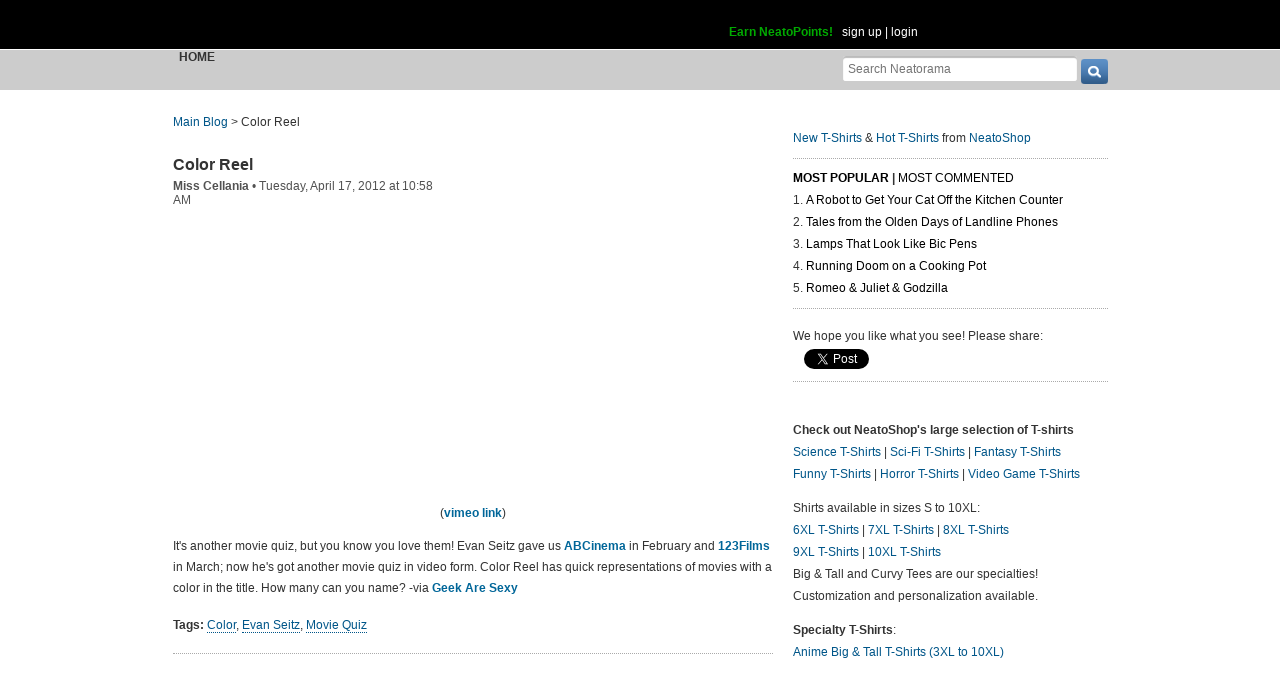

--- FILE ---
content_type: text/html; charset=UTF-8
request_url: https://www.neatorama.com/api/nonce/
body_size: 205
content:
{"time":1768974784,"hash":"a3404ba143ef94f72fe9db79d9008239"}

--- FILE ---
content_type: text/html; charset=UTF-8
request_url: https://www.neatorama.com/comment/listing/
body_size: 1643
content:
"<article id=\"comment-17817\" data-type=\"post-46927\" data-parent=\"17817\" class=\"comment-single comment-by-4291 parent comm-parent-17817\" data-status=\"published\">\n  <div id=\"commentself-17817\" class=\"comment-self commentself-by-4291\">\n          \n      <span class=\"comm-tools\">\n                  \n                        <\/span>\n    \n    <footer>\n      <span class=\"byline\">\n                \n        <span class=\"author\">\n                    <span id=\"commname-17817\" class=\"name\"><a href=\"https:\/\/www.neatorama.com\/whois\/SharynM\/\" rel=\"author\" itemprop=\"author\" class=\"userlink author-name\" title=\"Profile for Sharyn - Member Since Aug 4th, 2012\">Sharyn<\/a><\/span>\n\n          \n                  <\/span>\n\n        <span> &bull; <\/span>\n\n                  <a href=\"https:\/\/www.neatorama.com\/2012\/04\/17\/color-reel\/#comment-17817\" rel=\"nofollow\" title=\"Permanent link to this comment\" class=\"comm-date\">\n            \n          <time datetime=\"2012-04-21T06:42:36-0700\" pubdate>21Apr12 6:42am<\/time>\n                  <\/a>\n        \n        <span> &bull; <\/span>\n\n        <span class=\"comm-likes\">\n                                <a href=\"#\" rel=\"nofollow\" class=\"comm-like icon-outer\" id=\"commlike-17817\" title=\"Like this comment\">\n              <span class=\"comm-liketext\">0<\/span>&nbsp;<span class=\"heart\"><\/span>\n            <\/a>\n                  <\/span>\n\n              <\/span>\n      \n          <\/footer>\n\n    <div class=\"comm-content\">\n      \n      <div class=\"comm-body\">I'm pretty sure the green was The Green Mile<\/div>\n\n      <div class=\"comm-hidabuse\">\n        <em>Abusive comment hidden.<\/em>\n        <a href=\"#\" class=\"comm-showabuse\" id=\"commshowabuse-17817\">(Show it anyway.)<\/a>\n      <\/div>\n    <\/div>\n\n      <\/div> \n\n  \n  <\/article>\n<article id=\"comment-17818\" data-type=\"post-46927\" data-parent=\"17818\" class=\"comment-single comment-by-4066 parent comm-parent-17818\" data-status=\"published\">\n  <div id=\"commentself-17818\" class=\"comment-self commentself-by-4066\">\n          \n      <span class=\"comm-tools\">\n                  \n                        <\/span>\n    \n    <footer>\n      <span class=\"byline\">\n                \n        <span class=\"author\">\n                    <span id=\"commname-17818\" class=\"name\"><a href=\"https:\/\/www.neatorama.com\/whois\/4066\/\" rel=\"author\" itemprop=\"author\" class=\"userlink author-name\" title=\"Profile for Barking Bud - Member Since Aug 4th, 2012\">Barking Bud<\/a><\/span>\n\n          \n                  <\/span>\n\n        <span> &bull; <\/span>\n\n                  <a href=\"https:\/\/www.neatorama.com\/2012\/04\/17\/color-reel\/#comment-17818\" rel=\"nofollow\" title=\"Permanent link to this comment\" class=\"comm-date\">\n            \n          <time datetime=\"2012-04-17T13:45:44-0700\" pubdate>17Apr12 1:45pm<\/time>\n                  <\/a>\n        \n        <span> &bull; <\/span>\n\n        <span class=\"comm-likes\">\n                                <a href=\"#\" rel=\"nofollow\" class=\"comm-like icon-outer\" id=\"commlike-17818\" title=\"Like this comment\">\n              <span class=\"comm-liketext\">0<\/span>&nbsp;<span class=\"heart\"><\/span>\n            <\/a>\n                  <\/span>\n\n              <\/span>\n      \n          <\/footer>\n\n    <div class=\"comm-content\">\n      \n      <div class=\"comm-body\">Ah! Thank you. (At least that won't keep me up all night now (; )<br\/><br\/>At first I thought it was 'The Color of Money' or something like that, but the description said \u00e1 color, so 'color' itself wouldn't be right anyway.<\/div>\n\n      <div class=\"comm-hidabuse\">\n        <em>Abusive comment hidden.<\/em>\n        <a href=\"#\" class=\"comm-showabuse\" id=\"commshowabuse-17818\">(Show it anyway.)<\/a>\n      <\/div>\n    <\/div>\n\n      <\/div> \n\n  \n  <\/article>\n<article id=\"comment-17819\" data-type=\"post-46927\" data-parent=\"17819\" class=\"comment-single comment-by-7396 parent comm-parent-17819\" data-status=\"published\">\n  <div id=\"commentself-17819\" class=\"comment-self commentself-by-7396\">\n          \n      <span class=\"comm-tools\">\n                  \n                        <\/span>\n    \n    <footer>\n      <span class=\"byline\">\n                \n        <span class=\"author\">\n                    <span id=\"commname-17819\" class=\"name\"><a href=\"https:\/\/www.neatorama.com\/whois\/7396\/\" rel=\"author\" itemprop=\"author\" class=\"userlink author-name\" title=\"Profile for Ambivalence - Member Since Aug 4th, 2012\">Ambivalence<\/a><\/span>\n\n          \n                  <\/span>\n\n        <span> &bull; <\/span>\n\n                  <a href=\"https:\/\/www.neatorama.com\/2012\/04\/17\/color-reel\/#comment-17819\" rel=\"nofollow\" title=\"Permanent link to this comment\" class=\"comm-date\">\n            \n          <time datetime=\"2012-04-17T13:04:08-0700\" pubdate>17Apr12 1:04pm<\/time>\n                  <\/a>\n        \n        <span> &bull; <\/span>\n\n        <span class=\"comm-likes\">\n                                <a href=\"#\" rel=\"nofollow\" class=\"comm-like icon-outer\" id=\"commlike-17819\" title=\"Like this comment\">\n              <span class=\"comm-liketext\">0<\/span>&nbsp;<span class=\"heart\"><\/span>\n            <\/a>\n                  <\/span>\n\n              <\/span>\n      \n          <\/footer>\n\n    <div class=\"comm-content\">\n      \n      <div class=\"comm-body\">At above poster:<br\/><br\/>Brown = the theme song playing in the background is \"across 110th street\"... Jackie BROWN!<\/div>\n\n      <div class=\"comm-hidabuse\">\n        <em>Abusive comment hidden.<\/em>\n        <a href=\"#\" class=\"comm-showabuse\" id=\"commshowabuse-17819\">(Show it anyway.)<\/a>\n      <\/div>\n    <\/div>\n\n      <\/div> \n\n  \n  <\/article>\n<article id=\"comment-17820\" data-type=\"post-46927\" data-parent=\"17820\" class=\"comment-single comment-by-4066 parent comm-parent-17820\" data-status=\"published\">\n  <div id=\"commentself-17820\" class=\"comment-self commentself-by-4066\">\n          \n      <span class=\"comm-tools\">\n                  \n                        <\/span>\n    \n    <footer>\n      <span class=\"byline\">\n                \n        <span class=\"author\">\n                    <span id=\"commname-17820\" class=\"name\"><a href=\"https:\/\/www.neatorama.com\/whois\/4066\/\" rel=\"author\" itemprop=\"author\" class=\"userlink author-name\" title=\"Profile for Barking Bud - Member Since Aug 4th, 2012\">Barking Bud<\/a><\/span>\n\n          \n                  <\/span>\n\n        <span> &bull; <\/span>\n\n                  <a href=\"https:\/\/www.neatorama.com\/2012\/04\/17\/color-reel\/#comment-17820\" rel=\"nofollow\" title=\"Permanent link to this comment\" class=\"comm-date\">\n            \n          <time datetime=\"2012-04-17T11:34:36-0700\" pubdate>17Apr12 11:34am<\/time>\n                  <\/a>\n        \n        <span> &bull; <\/span>\n\n        <span class=\"comm-likes\">\n                                <a href=\"#\" rel=\"nofollow\" class=\"comm-like icon-outer\" id=\"commlike-17820\" title=\"Like this comment\">\n              <span class=\"comm-liketext\">0<\/span>&nbsp;<span class=\"heart\"><\/span>\n            <\/a>\n                  <\/span>\n\n              <\/span>\n      \n          <\/footer>\n\n    <div class=\"comm-content\">\n      \n      <div class=\"comm-body\">These are the answers, apart from the money one:<br\/><br\/>Snow White<br\/>The Pink Panther<br\/>The Hunt For Red October<br\/>Porco Rosso<br\/>A Clockwork Orange<br\/>(Green)<br\/>Yellow Submarine<br\/>The Green Mile<br\/>The Life Aquatic with Steve Zissou<br\/>The Blues Brothers<br\/>The Color Purple<br\/>The Grey<br\/>Black Swan<\/div>\n\n      <div class=\"comm-hidabuse\">\n        <em>Abusive comment hidden.<\/em>\n        <a href=\"#\" class=\"comm-showabuse\" id=\"commshowabuse-17820\">(Show it anyway.)<\/a>\n      <\/div>\n    <\/div>\n\n      <\/div> \n\n  \n  <\/article>\n"

--- FILE ---
content_type: text/html; charset=UTF-8
request_url: https://www.neatorama.com/api/shop_panel/
body_size: 734
content:
{"html":"<style type=\"text\/css\">.shoprotator{display:block;margin-left:auto;margin-right:auto;text-align:center;width:100%}.shoprotator ul{display:inline-block;padding:0;margin:0}.shoprotator li{float:left;height:185px;list-style:none outside none;margin-left:auto;margin-right:auto;padding:5px;text-align:center;width:140px}.shoprotator li img{width:140px;height:140px}<\/style><div\nclass=\"shoprotator\"><ul><li> <a\nhref=\"https:\/\/www.neatoshop.com\/product\/ukiyo-e-Gundam?tag=7042\" style=\"border:none\"><img\nsrc=\"https:\/\/static.neatoshop.com\/thumbprodimg\/ukiyo-e-Gundam.jpg?v=2448161277y&color=black\" width=\"150\" height=\"150\" border=\"0\" alt=\"ukiyo-e Gundam\"\/><br\/>ukiyo-e Gundam<\/a><\/li><li> <a\nhref=\"https:\/\/www.neatoshop.com\/product\/Dont-Feed-The-Wookiee-Monster?tag=7042\" style=\"border:none\"><img\nsrc=\"https:\/\/static.neatoshop.com\/thumbprodimg\/Dont-Feed-The-Wookiee-Monster.jpg?v=3192893317y&color=gray\" width=\"150\" height=\"150\" border=\"0\" alt=\"Don't Feed The Wookiee Monster\"\/><br\/>Don't Feed The Wookiee Monster<\/a><\/li><li> <a\nhref=\"https:\/\/www.neatoshop.com\/product\/Power-Amigos?tag=7042\" style=\"border:none\"><img\nsrc=\"https:\/\/static.neatoshop.com\/thumbprodimg\/Power-Amigos.jpg?v=1570931617y&color=black\" width=\"150\" height=\"150\" border=\"0\" alt=\"Power Amigos\"\/><br\/>Power Amigos<\/a><\/li><li> <a\nhref=\"https:\/\/www.neatoshop.com\/product\/Scientific-Bro-gress-Goes-Boink?tag=7042\" style=\"border:none\"><img\nsrc=\"https:\/\/static.neatoshop.com\/thumbprodimg\/Scientific-Bro-gress-Goes-Boink.jpg?v=810852964y&color=charcoal\" width=\"150\" height=\"150\" border=\"0\" alt=\"Scientific Bro-gress Goes Boink\"\/><br\/>Scientific Bro-gress Goes Boink<\/a><\/li><\/ul><div\nstyle=\"clear:both;\"><\/div><\/div>"}